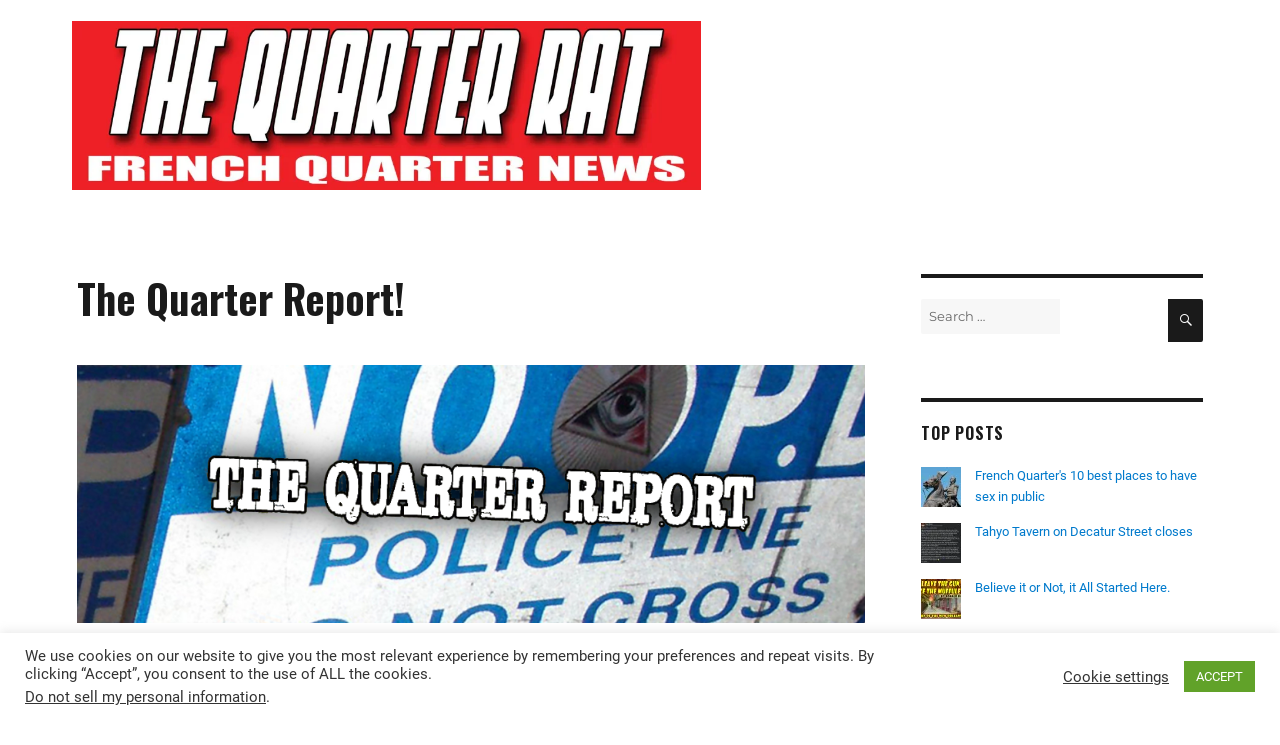

--- FILE ---
content_type: text/html; charset=utf-8
request_url: https://www.google.com/recaptcha/api2/aframe
body_size: 265
content:
<!DOCTYPE HTML><html><head><meta http-equiv="content-type" content="text/html; charset=UTF-8"></head><body><script nonce="RLt94lietd3g5L1Gs1QwLw">/** Anti-fraud and anti-abuse applications only. See google.com/recaptcha */ try{var clients={'sodar':'https://pagead2.googlesyndication.com/pagead/sodar?'};window.addEventListener("message",function(a){try{if(a.source===window.parent){var b=JSON.parse(a.data);var c=clients[b['id']];if(c){var d=document.createElement('img');d.src=c+b['params']+'&rc='+(localStorage.getItem("rc::a")?sessionStorage.getItem("rc::b"):"");window.document.body.appendChild(d);sessionStorage.setItem("rc::e",parseInt(sessionStorage.getItem("rc::e")||0)+1);localStorage.setItem("rc::h",'1769336301898');}}}catch(b){}});window.parent.postMessage("_grecaptcha_ready", "*");}catch(b){}</script></body></html>

--- FILE ---
content_type: text/css;charset=utf-8
request_url: https://thequarterrat.com/?custom-css=fe117ea9c6
body_size: 1868
content:
/*#masthead {
background: url(/htdocs/wp-content/uploads/2020/10/qranniad.gif)  no-repeat;
max-width:980px;
height: 300px;
background-position:top;
position:relative;
object-fit:contain;
object-position:50% 10%
float:right;
	}
	*/
.page-title {
	display:none;
}

.site {
	position:relative;
}

.site-logo { 
	position: relative;
	margin-top:-190px;
	margin-left:275px;
}

.site-branding {
	margin-left: -280px
}

.site-header-menu {
	position: absolute;
	margin-top:250px;
	margin-left: 50px;
	font-weight:bold;
	font-size:x-large;
	
}

.wp-block-search__inside-wrapper {
	max-width:300px;
	margin-top: -30px
}
.post-template-default .site-footer {
	position:absolute;
	display:none;
}
}
/*search results page site logo adjustment towards the top a bit more*/
.search-results .entry-header { 
	
	margin-top: 150px;
}

/*featured image center*/
.postid-14581 .wp-post-image {
    margin: 0 auto 0.5em;
    display: flex;
}

/*adjustments for Quarter Rat issue 1 post*/
/*.postid-8230 .entry-content {
	position:absolute;
	margin-left:230px;
}
.postid-8230 .navigation.post-navigation {
	margin-top:1510px;
	position:absolute;
}
.postid-8230 .content-bottom-widgets {
	position:absolute;
	margin-top:1900px;
}

/*adjustments made for Quarter Rat issue 4 post*/
/*.postid-8545 .entry-content {
	position:absolute;
	margin-left:230px;
}
.postid-8545 .navigation.post-navigation {
	margin-top:1510px;
	position:absolute;
}
.postid-8545 .content-bottom-widgets {
	position:absolute;
	margin-top:1900px;
}*/

/*adjustments QR Greatest Hits 09*/
.postid-9370 .entry-content {
	position:absolute;
	margin-left:230px;
}

.postid-9370 .navigation.post-navigation {
	margin-top:1510px;
	position:absolute;
}

.postid-9370 .content-bottom-widgets {
	position:absolute;
	margin-top:1900px;
}

/*adjustments for bomb threat post*/
.postid-10391 .entry-content {
	position:absolute;
	margin-left:230px;
}

.postid-10391 .navigation.post-navigation {
	margin-top:2310px;
	position:absolute;
}

.postid-10391 .content-bottom-widgets {
	position:absolute;
	margin-top:2580px;
}

/*adjustments for Quarter Rat #16*/
.postid-10453 .entry-content {
	position:absolute;
	margin-left:230px;
}

.postid-10453 .navigation.post-navigation {
	margin-top:1910px;
	position:absolute;
}

.postid-10453 .content-bottom-widgets {
	position:absolute;
	margin-top:3300px;
}

/*Quarter Rat #18*/
.postid-10953 .entry-content {
	position:absolute;
	margin-left:230px;
}

.postid-10953 .navigation.post-navigation {
	margin-top:1510px;
	position:absolute;
}

.postid-10953 .content-bottom-widgets {
	position:absolute;
	margin-top:1900px;
}

/*adjustments for June 5 George Floyd protest at jax Square*/
.postid-5099 .entry-content {
	position:absolute;
	margin-left:230px;
}

.postid-5099 .navigation.post-navigation {
	margin-top:1510px;
	position:absolute;
}

.postid-5099 .content-bottom-widgets {
	position:absolute;
	margin-top:1900px;
}

/*contact page*/
/*.page-id-2 .site-logo-link {
	position:relative;
	margin-top:60px
}*/

.site-logo { 
	position: relative;
	margin-top:-90px;
	margin-left:275px;
.page-id-2 .entry-title {
	display:none;
}
.page-id-2 .site-content {
	position:absolute;
	margin-top:250px
}
.page-id-2 .site-header-menu {
	position:absolue;
	margin-top:50px;
}
.page-id-2 .site-footer {
	display:none;
}

/*custom element positioning for single post pages*/


.post-template-default .site-header-menu {
	position:absolute;
	margin-top:350px;
	font-weight:bold;
}
.post-template-default .site-logo-link {
	position:absolute;
	margin-top:75px;
	
}
.post-template-default .site-content {
	position:relative;
	margin-top:150px;
}

/*top two masthead ad slots on home page
.home #masthead {
	background: url(/htdocs/wp-content/uploads/2020/10/qranniad.gif), url(/htdocs/wp-content/uploads/2020/10/HBSOBag.gif);
	background-repeat:no-repeat,no-repeat;
	background-position:640px top, 70px top;
	background-size:550px 125px, 550px 125px;
}
*/
.site-header-main {
	position:relative;
}

.site-logo-link {
	position:absolute;
	margin-top:90px;
}

.home .site-content {
	margin-top:200px;
	position:absolute;
}

.archive .site-logo-link {
	margin-top:-40px
}

.archive .site-header-menu {
	margin-top:100px
}

/*Bottom right two banner ads on home page
.home .site {
	background:url(/htdocs/wp-content/uploads/2020/10/HBjoedog.jpg), url(/htdocs/wp-content/uploads/2020/10/VBmollys2.jpg), url(/htdocs/wp-content/uploads/2020/10/VBrashop.jpg);
	background-repeat:no-repeat, no-repeat, no-repeat;
	background-position:985px 3650px, 1100px 4300px, 1410px 4300px;
	background-size:580px 120px, 300px 420px, 300px 420px;
	padding-bottom:20px;
}*/

/*Ad below "Top Posts" widget in archive/category pages; had to adjust tag to .site-inner because of .site tag used for bottom 4 ads*/
.archive .category, .category-news .site-inner {
	background:url(/htdocs/wp-content/uploads/2020/10/VBtqr001.jpg);
	background-repeat:no-repeat;
	background-position: 965px 7%;
	background-size:300px 600px;
}

/*Bottom four ad slots on all archive/category pages*/
.archive .category, .category-news .site {
	background-image:url(/htdocs/wp-content/uploads/2020/10/VBdive.jpg), url(/htdocs/wp-content/uploads/2020/10/VBmollys.jpg), url(/htdocs/wp-content/uploads/2020/10/VBrashop.jpg), url(/htdocs/wp-content/uploads/2020/10/VBspirits.jpg);
	background-repeat:no-repeat, no-repeat, no-repeat, no-repeat, no-repeat;
	background-position:39% 100%, 55% 100%, 71% 100%, 87% 100%;
	background-size:200px, 200px;
	
}



/*background:url(/htdocs/wp-content/uploads/2020/10/VBtqr001.jpg);
	background-repeat:no-repeat;
	background-position: 965px 7%;
	background-size:300px 600px;
}*/
.archive .site-footer {
	display:none;
}
/*home page adjustments
**********************/
/*.home .wp-block-search__label {
	width:48%;
	
}
.home .wp-block-search__button-outside.wp-block-search__text-button.wp-block-search {	
	position:relative;
	top:-110px;
	left: 800px;
}
.home .wp-block-search__button-outside.wp-block-search__text-button.wp-block-search {
	width:100%;
	padding:0px;

	
}
/*menu item moved to upper right banner ad and stretched to make ad clickable -- not quite there yet
.home .main-navigation {
	position:relative;
}
.home .menu-item-8751 {
	position:absolute;
	margin-top:-265px;
	margin-left:550px;
	letter-spacing:120px;
	font-stretch:expanded;
	opacity:0.02;	
}
*/


.sharedaddy::before, .sharedaddy:last-child::after {
	height:0px;
}

.page-header {
	border-top: 0px;
	
}

.widget {
	border-top:0px;
}

/*mollys ad at the bottom of 10-27 The Quarter Report*/
/*.postid-9121 .sidebar.widget-area {
	background-image:url(/htdocs/wp-content/uploads/2020/10/mollys-open.gif);
	background-repeat:no-repeat;
	background-position: 100% 100%;
	background-size:280px 246px;
	padding-bottom:400px;
}

.single-post #postid-9121 {
	position:absolute;
}

/*Hard Rock demo fire Post 8202*/
.postid-8202 .entry-content {
	position:absolute;
	margin-left:230px;
}

.postid-8202 .navigation.post-navigation {
	margin-top:1510px;
	position:absolute;
}

.postid-8202 .content-bottom-widgets {
	position:absolute;
	margin-top:1900px;
}
	
/*
@media only screen and (max-width: 460px) {
.site-logo { 
	position: relative;
	margin-top:40px;
	margin-left:-1px;
}


.site-header-menu {
	position: relative;
	margin-top: 200px;
	margin-left:50px;
	margin-bottom:-200px;
	font-weight:bold;
	font-size:large;
	}
}

.site-content-header-menu {
	position: relative;
	margin-top: 200px;
	margin-left:50px;
	margin-bottom:-200px;
	font-weight:bold;
	font-size:large;
}
}
}
}

/*@media (max-width:640px;) {
	.site-logo { 
	float:none;
	margin-left: auto;
	margin-right:auto;
	
}
@media only screen and (max-width: 768px) {
}
*/
	@media only screen and (max-width:600px){
		figure.alignleft,
		img.alignleft,
		figure.alignright,
		img.alignright, {
		float:none;
		display:block;
		margin-left:auto;
		margin-right:auto;
		}}
/*
    .the_content_wrapper{
        font-size:27px;
        line-height:1.6em;
        padding-left:0px;
        padding-right:0px;
        position:relative;
        font-family:Oxford1;
    }
}
*/

--- FILE ---
content_type: application/javascript
request_url: https://thequarterrat.com/_static/??wp-includes/js/wp-embed.min.js,wp-content/plugins/jetpack/_inc/build/wordads/js/wordads-ccpa.min.js?m=1764003632
body_size: 2201
content:
/*! This file is auto-generated */
!function(d,l){"use strict";l.querySelector&&d.addEventListener&&"undefined"!=typeof URL&&(d.wp=d.wp||{},d.wp.receiveEmbedMessage||(d.wp.receiveEmbedMessage=function(e){var t=e.data;if((t||t.secret||t.message||t.value)&&!/[^a-zA-Z0-9]/.test(t.secret)){for(var s,r,n,a=l.querySelectorAll('iframe[data-secret="'+t.secret+'"]'),o=l.querySelectorAll('blockquote[data-secret="'+t.secret+'"]'),c=new RegExp("^https?:$","i"),i=0;i<o.length;i++)o[i].style.display="none";for(i=0;i<a.length;i++)s=a[i],e.source===s.contentWindow&&(s.removeAttribute("style"),"height"===t.message?(1e3<(r=parseInt(t.value,10))?r=1e3:~~r<200&&(r=200),s.height=r):"link"===t.message&&(r=new URL(s.getAttribute("src")),n=new URL(t.value),c.test(n.protocol))&&n.host===r.host&&l.activeElement===s&&(d.top.location.href=t.value))}},d.addEventListener("message",d.wp.receiveEmbedMessage,!1),l.addEventListener("DOMContentLoaded",function(){for(var e,t,s=l.querySelectorAll("iframe.wp-embedded-content"),r=0;r<s.length;r++)(t=(e=s[r]).getAttribute("data-secret"))||(t=Math.random().toString(36).substring(2,12),e.src+="#?secret="+t,e.setAttribute("data-secret",t)),e.contentWindow.postMessage({message:"ready",secret:t},"*")},!1)))}(window,document);;
!function(){var e=function(e){return e&&decodeURIComponent(document.cookie.replace(new RegExp("(?:(?:^|.*;)\\s*"+encodeURIComponent(e).replace(/[-.+*]/g,"\\$&")+"\\s*\\=\\s*([^;]*).*$)|^.*$"),"$1"))||null},t=function(e,t,n,a,o,c){if(!e||/^(?:expires|max-age|path|domain|secure)$/i.test(e))return!1;var s="";if(n)switch(n.constructor){case Number:s=n===1/0?"; expires=Fri, 31 Dec 9999 23:59:59 GMT":"; max-age="+n;break;case String:s="; expires="+n;break;case Date:s="; expires="+n.toUTCString()}return"rootDomain"!==o&&".rootDomain"!==o||(o=(".rootDomain"===o?".":"")+document.location.hostname.split(".").slice(-2).join(".")),document.cookie=encodeURIComponent(e)+"="+encodeURIComponent(t)+s+(o?"; domain="+o:"")+(a?"; path="+a:"")+(c?"; secure":""),!0};window.__uspapi=function(t,n,a){if("function"==typeof a)if("getUSPData"===t&&1===n)if(navigator.globalPrivacyControl)a({version:1,uspString:"1YYN"},!0);else{var o=e("usprivacy");null!==o?a({version:1,uspString:o},!0):a(null,!1)}else a(null,!1)};var n=function(e){var n=".wordpress.com"===location.hostname.slice(-14)?".rootDomain":location.hostname;t("ccpa_applies",e,86400,"/",n)},a=function(){var e=document.querySelector("#ccpa-modal");e&&e.parentElement.removeChild(e)},o=function(){var t;a(),t=document.createElement("div"),document.body.insertBefore(t,document.body.firstElementChild),t.outerHTML='<div id="ccpa-loading" class="cleanslate ccpa__loading-wrapper"><div class="ccpa__loading-overlay"><span class="ccpa__loading-message">'+ccpaSettings.strings.pleaseWait+"...</span></div></div>";var n=new XMLHttpRequest;n.open("GET",ccpaSettings.ajaxUrl+"?action=privacy_optout_markup&security="+ccpaSettings.ajaxNonce,!0),n.onreadystatechange=function(){if(4===this.readyState&&200===this.status){document.getElementById("ccpa-loading").remove();var t=document.createElement("div");document.body.insertBefore(t,document.body.firstElementChild),t.outerHTML=this.response,document.getElementById("ccpa-opt-out").focus(),document.querySelector("#ccpa-modal .opt-out").addEventListener("click",function(e){var t=new XMLHttpRequest;t.open("POST",ccpaSettings.ajaxUrl,!0),t.setRequestHeader("Content-Type","application/x-www-form-urlencoded; charset=UTF-8"),t.onreadystatechange=function(){if(4===this.readyState&&200===this.status){var t=JSON.parse(this.response);t&&t.success&&(t.data?(e.target.parentNode.classList.add("is-checked"),e.target.parentNode.parentNode.classList.add("is-checked")):(e.target.parentNode.classList.remove("is-checked"),e.target.parentNode.parentNode.classList.remove("is-checked")))}},t.send("action=privacy_optout&optout="+e.target.checked+"&security="+ccpaSettings.ajaxNonce)});var n=e("usprivacy"),o=n&&"Y"===n[2],c=document.querySelector("#ccpa-modal .opt-out");c.checked=o,o&&(c.parentNode.classList.add("is-checked"),c.parentNode.parentNode.classList.add("is-checked"));var s=document.querySelectorAll("#ccpa-modal .components-button");Array.prototype.forEach.call(s,function(e){e.addEventListener("click",function(){a()})})}},n.send()},c=function(e){var t=document.createEvent("CustomEvent");t.initCustomEvent("wordads-ccpa-initialized",!0,!1,{ccpaApplies:e}),document.dispatchEvent(t)},s=function(e,n){var a,s,i=document.querySelectorAll(".ccpa-do-not-sell");null===n&&(e?0===i.length?(a=ccpaSettings.defaultOptOutCookieString,s=".wordpress.com"===location.hostname.slice(-14)?".rootDomain":location.hostname,t("usprivacy",a,86400,"/",s)):function(){var e=ccpaSettings.defaultOptInCookieString,n=".wordpress.com"===location.hostname.slice(-14)?".rootDomain":location.hostname;t("usprivacy",e,31536e3,"/",n)}():function(){var e=".wordpress.com"===location.hostname.slice(-14)?".rootDomain":location.hostname;t("usprivacy","1---",86400,"/",e)}()),e||"false"!==ccpaSettings.forceApplies?(Array.prototype.forEach.call(i,function(e){e.addEventListener("click",function(e){if(e.preventDefault(),!ccpaSettings.stylesLoaded){var t=document.createElement("link");t.rel="stylesheet",t.type="text/css",t.href=ccpaSettings.ccpaCssUrl,document.getElementsByTagName("HEAD")[0].appendChild(t),ccpaSettings.stylesLoaded=!0}o()}),e.style.display=""}),c(!0)):c(!1)};document.addEventListener("DOMContentLoaded",function(){var t=e("usprivacy");if(null===t){var a=e("ccpa_applies");if(null===a){var o=new XMLHttpRequest;o.open("GET","https://public-api.wordpress.com/geo/",!0),o.onreadystatechange=function(){if(4===this.readyState)if(200===this.status){var e=JSON.parse(this.response),t=e.region?e.region.toLowerCase():"",a=["california","colorado","connecticut","delaware","indiana","iowa","montana","new jersey","oregon","tennessee","texas","utah","virginia"].indexOf(t)>-1;n(a),s(a,null)}else n(!0),s(!0,null)},o.send()}else s("true"===a,null)}else s("1---"!==t,t)})}();;
